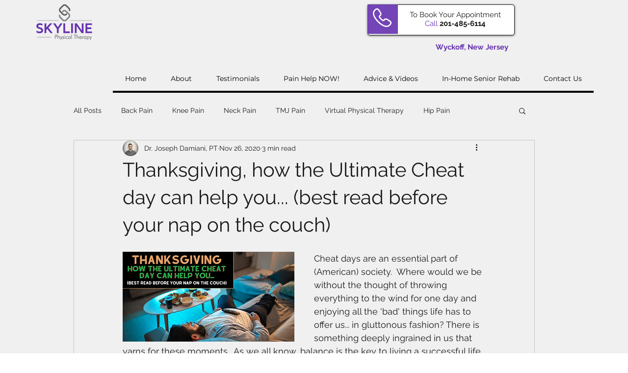

--- FILE ---
content_type: text/plain
request_url: https://www.google-analytics.com/j/collect?v=1&_v=j102&a=1580293104&t=pageview&_s=1&dl=https%3A%2F%2Fwww.skylinept.com%2Fpost%2Fthanksgiving-how-the-ultimate-cheat-day-can-help-you-best-read-before-your-nap-on-the-couch&ul=en-us%40posix&dt=Thanksgiving%2C%20how%20the%20Ultimate%20Cheat%20day%20can%20help%20you...%20(best%20read%20before%20your%20nap%20on%20the%20couch)&sr=1280x720&vp=1280x720&_u=YGBAgEABAAAAACAAI~&jid=1757126754&gjid=58924936&cid=892014328.1768598114&tid=UA-154772392-1&_gid=325369657.1768598114&_slc=1&gtm=45He61e1n81555VNJNv830349076za200zd830349076&gcd=13l3l3l3l1l1&dma=0&tag_exp=103116026~103200004~104527906~104528500~104573694~104684208~104684211~105391253~115938466~115938468~116682876~117041588&z=1601760701
body_size: -450
content:
2,cG-HLBDEGM5G8